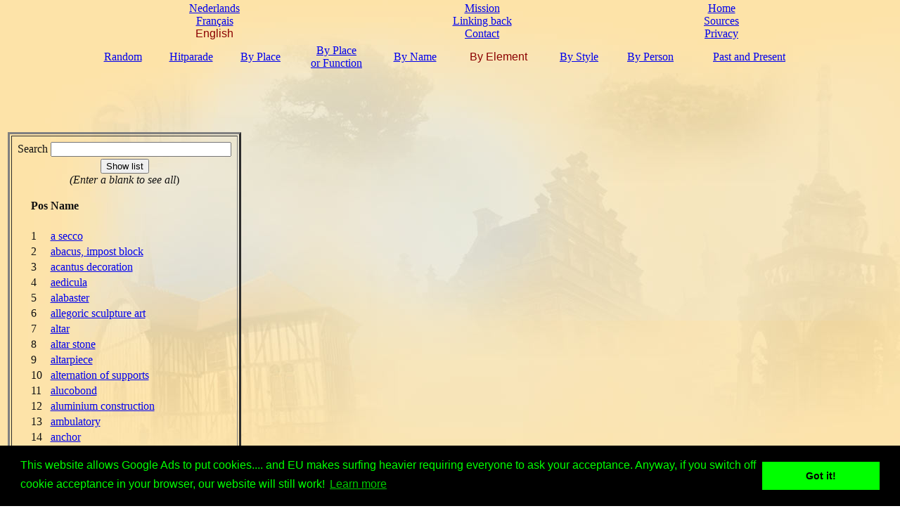

--- FILE ---
content_type: text/html
request_url: http://www.historvista.com/tl3main/elementpage.php
body_size: 24465
content:
<html><head><title>Elements on Historvista.</title><meta name="keywords" content="Historvista, elements"><meta name="Description" content="Elements on Historvista."><meta name="viewport" content="width=device-width, initial-scale=1">
<script>
function donothing() {}

function preloadImages() {
    var imgFiles = preloadImages.arguments;
    var preloadArray = new Array();
    for (var i=0; i<imgFiles.length; i++) {
      preloadArray[i] = new Image;
      preloadArray[i].src = imgFiles[i];
    }
 }

function swapImage() { //v1.2
  var browser = navigator.appName;
if (browser=="Netscape")
   {}
else
{
 var i,j=0,objStr,obj,swapArray=new Array,oldArray=document.swapImgData;
  for (i=0; i < (swapImage.arguments.length-2); i+=3) {
    objStr = swapImage.arguments[(navigator.appName == 'Netscape')?i:i+1];
    if ((objStr.indexOf('document.layers[')==0 && document.layers==null) ||
        (objStr.indexOf('document.all[')   ==0 && document.all   ==null))
      objStr = 'document'+objStr.substring(objStr.lastIndexOf('.'),objStr.length);
      obj = eval(objStr);
    if (obj != null) {
      swapArray[j++] = obj;
      swapArray[j++] = (oldArray==null || oldArray[j-1]!=obj)?obj.src:oldArray[j];
      obj.src = swapImage.arguments[i+2];
  } }
  document.swapImgData = swapArray; //used for restore
}
}

function swapImgRestore() { //v1.2
  if (document.swapImgData != null)
    for (var i=0; i<(document.swapImgData.length-1); i+=2)
      document.swapImgData[i].src = document.swapImgData[i+1];
}


</script>
<script>
  (function(i,s,o,g,r,a,m){i['GoogleAnalyticsObject']=r;i[r]=i[r]||function(){
  (i[r].q=i[r].q||[]).push(arguments)},i[r].l=1*new Date();a=s.createElement(o),
  m=s.getElementsByTagName(o)[0];a.async=1;a.src=g;m.parentNode.insertBefore(a,m)
  })(window,document,'script','https://www.google-analytics.com/analytics.js','ga');

  ga('create', 'UA-92705528-1', 'auto');
  ga('send', 'pageview');

</script><link rel="stylesheet" type="text/css" href="//cdnjs.cloudflare.com/ajax/libs/cookieconsent2/3.0.3/cookieconsent.min.css" />
<script src="//cdnjs.cloudflare.com/ajax/libs/cookieconsent2/3.0.3/cookieconsent.min.js"></script>
<script>
window.addEventListener("load", function(){
window.cookieconsent.initialise({
  "palette": {
    "popup": {
      "background": "#000",
      "text": "#0f0"
    },
    "button": {
      "background": "#0f0"
    }
  },
  "content": {
    "message": "This website allows Google Ads to put cookies.... and EU makes surfing heavier requiring everyone to ask your acceptance. Anyway,  if you switch off cookie acceptance in your browser, our website will still work!","href": "http://www.historvista.com/tl3main/privacypage.php"
  }
})});
</script></head><body text = "#111111" background="../historvista/vasteknop/vistbg2.jpg">
<div id="fb-root"></div>
<script>(function(d, s, id) {
  var js, fjs = d.getElementsByTagName(s)[0];
  if (d.getElementById(id)) return;
  js = d.createElement(s); js.id = id;
  js.src = "//connect.facebook.net/nl_NL/sdk.js#xfbml=1&version=v2.4";
  fjs.parentNode.insertBefore(js, fjs);
}(document, 'script', 'facebook-jssdk'));</script><script src="https://apis.google.com/js/platform.js" async defer>
  {lang: 'en'} </script><body background="../historvista/vasteknop/vistbg2.jpg"><DIV ID="homeknop" style="container: positioned; position: absolute; top: 0px; left:0px; z-index:1; width:100%"><table width=80% align=center><tr align=center><td><a href="http://www.historvista.com/tl1main/elementpage.php" target="_top"><font face=ARIAL">Nederlands</a><br><a href="http://www.historvista.com/tl2main/elementpage.php" target="_top"><font face=ARIAL">Fran�ais</a><br><a href="http://www.historvista.com/tl3main/elementpage.php" target="_top" style="text-decoration:none"><font face=ARIAL color=#8B0000">English</a></td><td><a href="http://www.historvista.com/tl3main/missiepage.php"><font face=ARIAL">Mission</a><br><a href="http://www.historvista.com/tl3main/linkspage.php"><font face=ARIAL">Linking back</a><br><a href="http://www.historvista.com/tl3main/contactpage.php"><font face=ARIAL">Contact</a></td><td><script async src="https://pagead2.googlesyndication.com/pagead/js/adsbygoogle.js"></script>
<!-- nieuwe horizontaal -->
<ins class="adsbygoogle"
     style="display:block"
     data-ad-client="ca-pub-4851475933414105"
     data-ad-slot="5532698982"
     data-ad-format="auto"
     data-full-width-responsive="true"></ins>
<script>
     (adsbygoogle = window.adsbygoogle || []).push({});
</script></td><td><a target="_top" href="http://www.historvista.com/tl3main"><font face=ARIAL">Home</a><br><a target="_top" href="http://www.historvista.com/tl3main/bronpage.php"><font face=ARIAL">Sources</a><br><a target="_top" href="http://www.historvista.com/tl3main/privacypage.php"><font face=ARIAL">Privacy</a><br></font></td></tr></table></td></tr><tr align=center><td colspan=4><center><table width=80% align=center><tr align=center valign=middle><td align=center><a target="_top" alt="willekeurig" href="../tl3main/willekeurigpage.php"><font face=ARIAL">Random</a></td>
<td align=center><a target="_top" alt="hitparade" href="../tl3main/hitparadepage.php"><font face=ARIAL">Hitparade</a></td>
<td align=center><a target="_top" alt="plaats" href="../tl3main/plaatspage.php"><font face=ARIAL">By Place</a></td>
<td align=center><a target="_top" alt="soort" href="../tl3main/soortpage.php"><font face=ARIAL">By Place<br>or Function</a></td>
<td align=center><a target="_top" alt="naam" href="../tl3main/namepagep1.php"><font face=ARIAL">By Name</a></td>
<td align=center><a target="_top" alt="element" href="../tl3main/elementpage.php" style="text-decoration:none"><font face=ARIAL color=#8B0000">By Element</a></td>
<td align=center><a target="_top" alt="stijl" href="../tl3main/stijlpage.php"><font face=ARIAL">By Style</a></td>
<td align=center><a target="_top" alt="architect" href="../tl3main/architectpage.php"><font face=ARIAL">By Person</a></td>
<td align=center><a target="_top" alt="vroeger" href="../tl3main/vroegerpage.php"><font face=ARIAL">Past and Present</a></td>
</tr></table></tr></table></div><DIV ID="maindiv" style="container: positioned; position: absolute; top: 185px; left:0px; z-index:1; width:100%"><table width=80%><tr valign=top><td align=left></td><td><table border=3 cellpadding=5><tr><td align=center><FORM NAME="data"  onsubmit="return verify(this);" action="elementpage.php" method="post"><table><TR><TD>Search</TD><td><input name="naamlike" size=30></td></TR></table><input type="hidden" name=criterium value="3">
<input type="submit" value="Show list"><br><i>(Enter a blank to see all</i>)</form><center><table><TR><td><h4>Pos</h4></td><td><H4>Name</H4></TD></TR><TR><td valign=top>1</td><TD align=left><a target="_top" href="../etl3/pa000893.php4">a secco</a></td></tr><TR><td valign=top>2</td><TD align=left><a target="_top" href="../etl3/pa000719.php4">abacus, impost block</a></td></tr><TR><td valign=top>3</td><TD align=left><a target="_top" href="../etl3/pa000720.php4">acantus decoration</a></td></tr><TR><td valign=top>4</td><TD align=left><a target="_top" href="../etl3/pa000877.php4">aedicula</a></td></tr><TR><td valign=top>5</td><TD align=left><a target="_top" href="../etl3/pa000573.php4">alabaster</a></td></tr><TR><td valign=top>6</td><TD align=left><a target="_top" href="../etl3/pa000674.php4">allegoric sculpture art</a></td></tr><TR><td valign=top>7</td><TD align=left><a target="_top" href="../etl3/pa000588.php4">altar</a></td></tr><TR><td valign=top>8</td><TD align=left><a target="_top" href="../etl3/pa000658.php4">altar stone</a></td></tr><TR><td valign=top>9</td><TD align=left><a target="_top" href="../etl3/pa000663.php4">altarpiece</a></td></tr><TR><td valign=top>10</td><TD align=left><a target="_top" href="../etl3/pa000721.php4">alternation of supports</a></td></tr><TR><td valign=top>11</td><TD align=left><a target="_top" href="../etl3/pa000822.php4">alucobond</a></td></tr><TR><td valign=top>12</td><TD align=left><a target="_top" href="../etl3/pa000582.php4">aluminium construction</a></td></tr><TR><td valign=top>13</td><TD align=left><a target="_top" href="../etl3/pa000533.php4">ambulatory</a></td></tr><TR><td valign=top>14</td><TD align=left><a target="_top" href="../etl3/pa000525.php4">anchor</a></td></tr><TR><td valign=top>15</td><TD align=left><a target="_top" href="../etl3/pa000897.php4">annexe, outbuilding</a></td></tr><TR><td valign=top>16</td><TD align=left><a target="_top" href="../etl3/pa000830.php4">antependium</a></td></tr><TR><td valign=top>17</td><TD align=left><a target="_top" href="../etl3/pa000061.php4">apse, apsis</a></td></tr><TR><td valign=top>18</td><TD align=left><a target="_top" href="../etl3/pa001122.php4">arabesc</a></td></tr><TR><td valign=top>19</td><TD align=left><a target="_top" href="../etl3/pa000154.php4">arbour</a></td></tr><TR><td valign=top>20</td><TD align=left><a target="_top" href="../etl3/pa000590.php4">arcade</a></td></tr><TR><td valign=top>21</td><TD align=left><a target="_top" href="../etl3/pa000723.php4">arch</a></td></tr><TR><td valign=top>22</td><TD align=left><a target="_top" href="../etl3/pa000041.php4">arched corbel course</a></td></tr><TR><td valign=top>23</td><TD align=left><a target="_top" href="../etl3/pa000891.php4">arched roof</a></td></tr><TR><td valign=top>24</td><TD align=left><a target="_top" href="../etl3/pa000618.php4">architrave</a></td></tr><TR><td valign=top>25</td><TD align=left><a target="_top" href="../etl3/pa000616.php4">archivolt, hood molding</a></td></tr><TR><td valign=top>26</td><TD align=left><a target="_top" href="../etl3/pa001120.php4">arcothery</a></td></tr><TR><td valign=top>27</td><TD align=left><a target="_top" href="../etl3/pa001121.php4">arculated arch, ogee arch</a></td></tr><TR><td valign=top>28</td><TD align=left><a target="_top" href="../etl3/pa000655.php4">art treasure</a></td></tr><TR><td valign=top>29</td><TD align=left><a target="_top" href="../etl3/pa001045.php4">artificial stone</a></td></tr><TR><td valign=top>30</td><TD align=left><a target="_top" href="../etl3/pa001052.php4">asbestos</a></td></tr><TR><td valign=top>31</td><TD align=left><a target="_top" href="../etl3/pa000813.php4">astrolabe</a></td></tr><TR><td valign=top>32</td><TD align=left><a target="_top" href="../etl3/pa001084.php4">asymmetry, asymmetric, asymmetrical</a></td></tr><TR><td valign=top>33</td><TD align=left><a target="_top" href="../etl3/pa000868.php4">Athena figure</a></td></tr><TR><td valign=top>34</td><TD align=left><a target="_top" href="../etl3/pa000987.php4">atlant</a></td></tr><TR><td valign=top>35</td><TD align=left><a target="_top" href="../etl3/pa000623.php4">atrium</a></td></tr><TR><td valign=top>36</td><TD align=left><a target="_top" href="../etl3/pa000156.php4">attic</a></td></tr><TR><td valign=top>37</td><TD align=left><a target="_top" href="../etl3/pa000843.php4">attic chamber</a></td></tr><TR><td valign=top>38</td><TD align=left><a target="_top" href="../etl3/pa000904.php4">aumbry, haioscope, low side window</a></td></tr><TR><td valign=top>39</td><TD align=left><a target="_top" href="../etl3/pa001085.php4">badding</a></td></tr><TR><td valign=top>40</td><TD align=left><a target="_top" href="../etl3/pa000037.php4">balcony</a></td></tr><TR><td valign=top>41</td><TD align=left><a target="_top" href="../etl3/pa000539.php4">baldachin (canopy)</a></td></tr><TR><td valign=top>42</td><TD align=left><a target="_top" href="../etl3/pa000730.php4">ballflower</a></td></tr><TR><td valign=top>43</td><TD align=left><a target="_top" href="../etl3/pa000901.php4">baluster</a></td></tr><TR><td valign=top>44</td><TD align=left><a target="_top" href="../etl3/pa000771.php4">balustrade, railing</a></td></tr><TR><td valign=top>45</td><TD align=left><a target="_top" href="../etl3/pa000942.php4">band</a></td></tr><TR><td valign=top>46</td><TD align=left><a target="_top" href="../etl3/pa000784.php4">banderole</a></td></tr><TR><td valign=top>47</td><TD align=left><a target="_top" href="../etl3/pa000656.php4">baptismal font</a></td></tr><TR><td valign=top>48</td><TD align=left><a target="_top" href="../etl3/pa000925.php4">bar</a></td></tr><TR><td valign=top>49</td><TD align=left><a target="_top" href="../etl3/pa000971.php4">bargeboard, gableboard</a></td></tr><TR><td valign=top>50</td><TD align=left><a target="_top" href="../etl3/pa000048.php4">baroque fa�ade</a></td></tr><TR><td valign=top>51</td><TD align=left><a target="_top" href="../etl3/pa000087.php4">baroque porche, portal</a></td></tr><TR><td valign=top>52</td><TD align=left><a target="_top" href="../etl3/pa000114.php4">baroque tower</a></td></tr><TR><td valign=top>53</td><TD align=left><a target="_top" href="../etl3/pa000508.php4">base</a></td></tr><TR><td valign=top>54</td><TD align=left><a target="_top" href="../etl3/pa000917.php4">basement</a></td></tr><TR><td valign=top>55</td><TD align=left><a target="_top" href="../etl3/pa000540.php4">basilica</a></td></tr><TR><td valign=top>56</td><TD align=left><a target="_top" href="../etl3/pa000152.php4">basket-handle arch</a></td></tr><TR><td valign=top>57</td><TD align=left><a target="_top" href="../etl3/pa000024.php4">bay, span</a></td></tr><TR><td valign=top>58</td><TD align=left><a target="_top" href="../etl3/pa000921.php4">beam</a></td></tr><TR><td valign=top>59</td><TD align=left><a target="_top" href="../etl3/pa000653.php4">beam, joist</a></td></tr><TR><td valign=top>60</td><TD align=left><a target="_top" href="../etl3/pa000529.php4">belfry window</a></td></tr><TR><td valign=top>61</td><TD align=left><a target="_top" href="../etl3/pa000556.php4">Belgian limestone or bluestone</a></td></tr><TR><td valign=top>62</td><TD align=left><a target="_top" href="../etl3/pa000876.php4">bell</a></td></tr><TR><td valign=top>63</td><TD align=left><a target="_top" href="../etl3/pa000900.php4">bell chair</a></td></tr><TR><td valign=top>64</td><TD align=left><a target="_top" href="../etl3/pa000103.php4">bell chamber</a></td></tr><TR><td valign=top>65</td><TD align=left><a target="_top" href="../etl3/pa000026.php4">bell-shaped gable</a></td></tr><TR><td valign=top>66</td><TD align=left><a target="_top" href="../etl3/pa000610.php4">belt arch</a></td></tr><TR><td valign=top>67</td><TD align=left><a target="_top" href="../etl3/pa000124.php4">belv�d�re</a></td></tr><TR><td valign=top>68</td><TD align=left><a target="_top" href="../etl3/pa000863.php4">bema</a></td></tr><TR><td valign=top>69</td><TD align=left><a target="_top" href="../etl3/pa000551.php4">bench</a></td></tr><TR><td valign=top>70</td><TD align=left><a target="_top" href="../etl3/pa000947.php4">blank, shutter, hatch</a></td></tr><TR><td valign=top>71</td><TD align=left><a target="_top" href="../etl3/pa000652.php4">blind arcade</a></td></tr><TR><td valign=top>72</td><TD align=left><a target="_top" href="../etl3/pa000732.php4">blind arch</a></td></tr><TR><td valign=top>73</td><TD align=left><a target="_top" href="../etl3/pa000734.php4">block, cushion or cubic capital</a></td></tr><TR><td valign=top>74</td><TD align=left><a target="_top" href="../etl3/pa000049.php4">blocked posts</a></td></tr><TR><td valign=top>75</td><TD align=left><a target="_top" href="../etl3/pa000700.php4">bluestone</a></td></tr><TR><td valign=top>76</td><TD align=left><a target="_top" href="../etl3/pa001080.php4">bohemian vault - saucer vault</a></td></tr><TR><td valign=top>77</td><TD align=left><a target="_top" href="../etl3/pa000910.php4">bolser, corbel piece</a></td></tr><TR><td valign=top>78</td><TD align=left><a target="_top" href="../etl3/pa000520.php4">border</a></td></tr><TR><td valign=top>79</td><TD align=left><a target="_top" href="../etl3/pa000075.php4">boss</a></td></tr><TR><td valign=top>80</td><TD align=left><a target="_top" href="../etl3/pa000517.php4">bosse</a></td></tr><TR><td valign=top>81</td><TD align=left><a target="_top" href="../etl3/pa000126.php4">bossed marble plinth</a></td></tr><TR><td valign=top>82</td><TD align=left><a target="_top" href="../etl3/pa001075.php4">brass</a></td></tr><TR><td valign=top>83</td><TD align=left><a target="_top" href="../etl3/pa000012.php4">breastwork, parapet</a></td></tr><TR><td valign=top>84</td><TD align=left><a target="_top" href="../etl3/pa000079.php4">brick</a></td></tr><TR><td valign=top>85</td><TD align=left><a target="_top" href="../etl3/pa000122.php4">brick facade</a></td></tr><TR><td valign=top>86</td><TD align=left><a target="_top" href="../etl3/pa001087.php4">brick formed by pression</a></td></tr><TR><td valign=top>87</td><TD align=left><a target="_top" href="../etl3/pa000912.php4">brick mosaik</a></td></tr><TR><td valign=top>88</td><TD align=left><a target="_top" href="../etl3/pa000966.php4">brick tumbling</a></td></tr><TR><td valign=top>89</td><TD align=left><a target="_top" href="../etl3/pa000841.php4">brickbond, bond</a></td></tr><TR><td valign=top>90</td><TD align=left><a target="_top" href="../etl3/pa000840.php4">bridge pillar</a></td></tr><TR><td valign=top>91</td><TD align=left><a target="_top" href="../etl3/pa000142.php4">broken fronton</a></td></tr><TR><td valign=top>92</td><TD align=left><a target="_top" href="../etl3/pa000940.php4">broken roof, curb roof</a></td></tr><TR><td valign=top>93</td><TD align=left><a target="_top" href="../etl3/pa000701.php4">bronze</a></td></tr><TR><td valign=top>94</td><TD align=left><a target="_top" href="../etl3/pa001116.php4">browne stone from Lorraine</a></td></tr><TR><td valign=top>95</td><TD align=left><a target="_top" href="../etl3/pa000788.php4">Brugian span</a></td></tr><TR><td valign=top>96</td><TD align=left><a target="_top" href="../etl3/pa000569.php4">bud capital, crocket capital</a></td></tr><TR><td valign=top>97</td><TD align=left><a target="_top" href="../etl3/pa000034.php4">bullion (oculus)</a></td></tr><TR><td valign=top>98</td><TD align=left><a target="_top" href="../etl3/pa000999.php4">bust</a></td></tr><TR><td valign=top>99</td><TD align=left><a target="_top" href="../etl3/pa000080.php4">buttress</a></td></tr><TR><td valign=top>100</td><TD align=left><a target="_top" href="../etl3/pa000096.php4">cabbage-leaf capital</a></td></tr><TR><td valign=top>101</td><TD align=left><a target="_top" href="../etl3/pa001004.php4">cabinetwork</a></td></tr><TR><td valign=top>102</td><TD align=left><a target="_top" href="../etl3/pa001112.php4">calcareous sandstone</a></td></tr><TR><td valign=top>103</td><TD align=left><a target="_top" href="../etl3/pa000116.php4">calvary</a></td></tr><TR><td valign=top>104</td><TD align=left><a target="_top" href="../etl3/pa000624.php4">campanile</a></td></tr><TR><td valign=top>105</td><TD align=left><a target="_top" href="../etl3/pa001113.php4">candelabrum</a></td></tr><TR><td valign=top>106</td><TD align=left><a target="_top" href="../etl3/pa000150.php4">candlestick</a></td></tr><TR><td valign=top>107</td><TD align=left><a target="_top" href="../etl3/pa000944.php4">cantilever</a></td></tr><TR><td valign=top>108</td><TD align=left><a target="_top" href="../etl3/pa000031.php4">cantpost</a></td></tr><TR><td valign=top>109</td><TD align=left><a target="_top" href="../etl3/pa001074.php4">cap of a windmill</a></td></tr><TR><td valign=top>110</td><TD align=left><a target="_top" href="../etl3/pa000509.php4">capital</a></td></tr><TR><td valign=top>111</td><TD align=left><a target="_top" href="../etl3/pa000853.php4">carara marble</a></td></tr><TR><td valign=top>112</td><TD align=left><a target="_top" href="../etl3/pa000890.php4">carillon</a></td></tr><TR><td valign=top>113</td><TD align=left><a target="_top" href="../etl3/pa000138.php4">cartouch</a></td></tr><TR><td valign=top>114</td><TD align=left><a target="_top" href="../etl3/pa000986.php4">caryatid</a></td></tr><TR><td valign=top>115</td><TD align=left><a target="_top" href="../etl3/pa000990.php4">cast iron</a></td></tr><TR><td valign=top>116</td><TD align=left><a target="_top" href="../etl3/pa000595.php4">castle moat</a></td></tr><TR><td valign=top>117</td><TD align=left><a target="_top" href="../etl3/pa000739.php4">catacomb</a></td></tr><TR><td valign=top>118</td><TD align=left><a target="_top" href="../etl3/pa000502.php4">catheder</a></td></tr><TR><td valign=top>119</td><TD align=left><a target="_top" href="../etl3/pa000955.php4">Catherine wheel, wheelwindow</a></td></tr><TR><td valign=top>120</td><TD align=left><a target="_top" href="../etl3/pa000552.php4">cavelier (cat)</a></td></tr><TR><td valign=top>121</td><TD align=left><a target="_top" href="../etl3/pa001096.php4">cavity wall</a></td></tr><TR><td valign=top>122</td><TD align=left><a target="_top" href="../etl3/pa000826.php4">ceiling</a></td></tr><TR><td valign=top>123</td><TD align=left><a target="_top" href="../etl3/pa000745.php4">ceiling</a></td></tr><TR><td valign=top>124</td><TD align=left><a target="_top" href="../etl3/pa000622.php4">cella</a></td></tr><TR><td valign=top>125</td><TD align=left><a target="_top" href="../etl3/pa000845.php4">cellar</a></td></tr><TR><td valign=top>126</td><TD align=left><a target="_top" href="../etl3/pa000579.php4">cellular concrete panel</a></td></tr><TR><td valign=top>127</td><TD align=left><a target="_top" href="../etl3/pa000861.php4">central aisle</a></td></tr><TR><td valign=top>128</td><TD align=left><a target="_top" href="../etl3/pa001035.php4">centralized pattern</a></td></tr><TR><td valign=top>129</td><TD align=left><a target="_top" href="../etl3/pa000715.php4">chalice, goblet, beaker</a></td></tr><TR><td valign=top>130</td><TD align=left><a target="_top" href="../etl3/pa001125.php4">Chandelier</a></td></tr><TR><td valign=top>131</td><TD align=left><a target="_top" href="../etl3/pa000554.php4">chapel (in church or other building)</a></td></tr><TR><td valign=top>132</td><TD align=left><a target="_top" href="../etl3/pa000606.php4">chapter church</a></td></tr><TR><td valign=top>133</td><TD align=left><a target="_top" href="../etl3/pa000825.php4">chapter room or house</a></td></tr><TR><td valign=top>134</td><TD align=left><a target="_top" href="../etl3/pa000744.php4">chevron decoration</a></td></tr><TR><td valign=top>135</td><TD align=left><a target="_top" href="../etl3/pa000956.php4">chevron, ratter</a></td></tr><TR><td valign=top>136</td><TD align=left><a target="_top" href="../etl3/pa000136.php4">chimneyhood</a></td></tr><TR><td valign=top>137</td><TD align=left><a target="_top" href="../etl3/pa000811.php4">choir stalls</a></td></tr><TR><td valign=top>138</td><TD align=left><a target="_top" href="../etl3/pa000017.php4">choir, chancel</a></td></tr><TR><td valign=top>139</td><TD align=left><a target="_top" href="../etl3/pa000714.php4">church treasure</a></td></tr><TR><td valign=top>140</td><TD align=left><a target="_top" href="../etl3/pa000538.php4">ciborium</a></td></tr><TR><td valign=top>141</td><TD align=left><a target="_top" href="../etl3/pa000878.php4">clamp butress, pilaster strip</a></td></tr><TR><td valign=top>142</td><TD align=left><a target="_top" href="../etl3/pa000936.php4">cleat, chock</a></td></tr><TR><td valign=top>143</td><TD align=left><a target="_top" href="../etl3/pa000609.php4">clerestory</a></td></tr><TR><td valign=top>144</td><TD align=left><a target="_top" href="../etl3/pa000847.php4">clockwork</a></td></tr><TR><td valign=top>145</td><TD align=left><a target="_top" href="../etl3/pa000085.php4">cloister frame</a></td></tr><TR><td valign=top>146</td><TD align=left><a target="_top" href="../etl3/pa000600.php4">cloisters</a></td></tr><TR><td valign=top>147</td><TD align=left><a target="_top" href="../etl3/pa000011.php4">clustered column</a></td></tr><TR><td valign=top>148</td><TD align=left><a target="_top" href="../etl3/pa000621.php4">coffer</a></td></tr><TR><td valign=top>149</td><TD align=left><a target="_top" href="../etl3/pa000722.php4">colonnade</a></td></tr><TR><td valign=top>150</td><TD align=left><a target="_top" href="../etl3/pa000567.php4">colonnade</a></td></tr><TR><td valign=top>151</td><TD align=left><a target="_top" href="../etl3/pa000746.php4">column</a></td></tr><TR><td valign=top>152</td><TD align=left><a target="_top" href="../etl3/pa000099.php4">column dividing a window or door</a></td></tr><TR><td valign=top>153</td><TD align=left><a target="_top" href="../etl3/pa000597.php4">communion rail</a></td></tr><TR><td valign=top>154</td><TD align=left><a target="_top" href="../etl3/pa000135.php4">composite order</a></td></tr><TR><td valign=top>155</td><TD align=left><a targ

--- FILE ---
content_type: text/html; charset=utf-8
request_url: https://www.google.com/recaptcha/api2/aframe
body_size: 268
content:
<!DOCTYPE HTML><html><head><meta http-equiv="content-type" content="text/html; charset=UTF-8"></head><body><script nonce="DhMjD4oL21XVjVL_GGa-_w">/** Anti-fraud and anti-abuse applications only. See google.com/recaptcha */ try{var clients={'sodar':'https://pagead2.googlesyndication.com/pagead/sodar?'};window.addEventListener("message",function(a){try{if(a.source===window.parent){var b=JSON.parse(a.data);var c=clients[b['id']];if(c){var d=document.createElement('img');d.src=c+b['params']+'&rc='+(localStorage.getItem("rc::a")?sessionStorage.getItem("rc::b"):"");window.document.body.appendChild(d);sessionStorage.setItem("rc::e",parseInt(sessionStorage.getItem("rc::e")||0)+1);localStorage.setItem("rc::h",'1768721255980');}}}catch(b){}});window.parent.postMessage("_grecaptcha_ready", "*");}catch(b){}</script></body></html>

--- FILE ---
content_type: text/plain
request_url: https://www.google-analytics.com/j/collect?v=1&_v=j102&a=805403725&t=pageview&_s=1&dl=http%3A%2F%2Fwww.historvista.com%2Ftl3main%2Felementpage.php&ul=en-us%40posix&dt=Elements%20on%20Historvista.&sr=1280x720&vp=1280x720&_u=IEBAAEABAAAAACAAI~&jid=1344921275&gjid=1164951882&cid=602248219.1768721254&tid=UA-92705528-1&_gid=898682966.1768721254&_r=1&_slc=1&z=369668304
body_size: -451
content:
2,cG-YZ2SK9NC3D